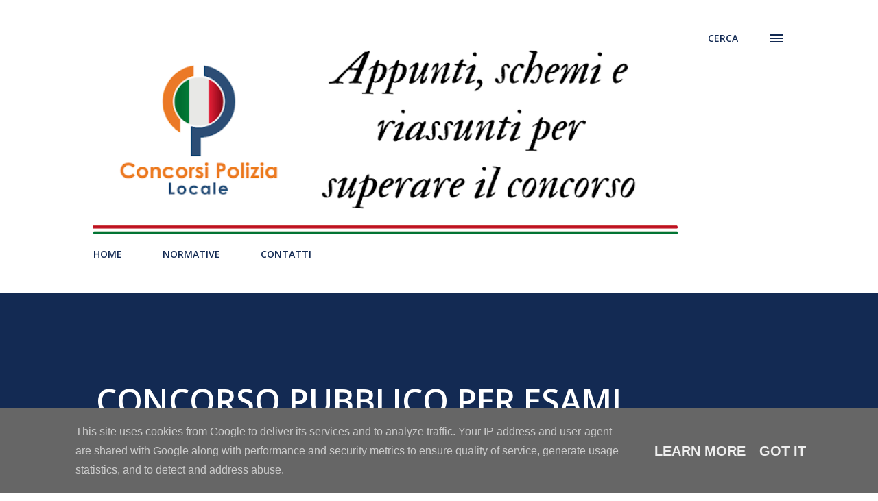

--- FILE ---
content_type: text/html; charset=utf-8
request_url: https://www.google.com/recaptcha/api2/aframe
body_size: 266
content:
<!DOCTYPE HTML><html><head><meta http-equiv="content-type" content="text/html; charset=UTF-8"></head><body><script nonce="w3-3OzRyAliLICAaSxOS2Q">/** Anti-fraud and anti-abuse applications only. See google.com/recaptcha */ try{var clients={'sodar':'https://pagead2.googlesyndication.com/pagead/sodar?'};window.addEventListener("message",function(a){try{if(a.source===window.parent){var b=JSON.parse(a.data);var c=clients[b['id']];if(c){var d=document.createElement('img');d.src=c+b['params']+'&rc='+(localStorage.getItem("rc::a")?sessionStorage.getItem("rc::b"):"");window.document.body.appendChild(d);sessionStorage.setItem("rc::e",parseInt(sessionStorage.getItem("rc::e")||0)+1);localStorage.setItem("rc::h",'1768661261323');}}}catch(b){}});window.parent.postMessage("_grecaptcha_ready", "*");}catch(b){}</script></body></html>